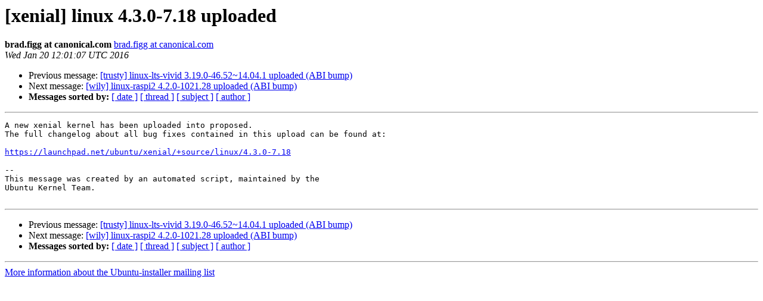

--- FILE ---
content_type: text/html
request_url: https://lists.ubuntu.com/archives/ubuntu-installer/2016-January/002230.html
body_size: 1077
content:
<!DOCTYPE HTML PUBLIC "-//W3C//DTD HTML 4.01 Transitional//EN">
<HTML>
 <HEAD>
   <TITLE> [xenial] linux 4.3.0-7.18 uploaded
   </TITLE>
   <LINK REL="Index" HREF="index.html" >
   <LINK REL="made" HREF="mailto:ubuntu-installer%40lists.ubuntu.com?Subject=Re%3A%20%5Bxenial%5D%20linux%204.3.0-7.18%20uploaded&In-Reply-To=%3Cmailman.2.1453291274.20985.ubuntu-installer%40lists.ubuntu.com%3E">
   <META NAME="robots" CONTENT="index,nofollow">
   <style type="text/css">
       pre {
           white-space: pre-wrap;       /* css-2.1, curent FF, Opera, Safari */
           }
   </style>
   <META http-equiv="Content-Type" content="text/html; charset=us-ascii">
   <LINK REL="Previous"  HREF="002229.html">
   <LINK REL="Next"  HREF="002231.html">
 </HEAD>
 <BODY BGCOLOR="#ffffff">
   <H1>[xenial] linux 4.3.0-7.18 uploaded</H1>
    <B>brad.figg at canonical.com</B> 
    <A HREF="mailto:ubuntu-installer%40lists.ubuntu.com?Subject=Re%3A%20%5Bxenial%5D%20linux%204.3.0-7.18%20uploaded&In-Reply-To=%3Cmailman.2.1453291274.20985.ubuntu-installer%40lists.ubuntu.com%3E"
       TITLE="[xenial] linux 4.3.0-7.18 uploaded">brad.figg at canonical.com
       </A><BR>
    <I>Wed Jan 20 12:01:07 UTC 2016</I>
    <P><UL>
        <LI>Previous message: <A HREF="002229.html">[trusty] linux-lts-vivid 3.19.0-46.52~14.04.1 uploaded (ABI bump)
</A></li>
        <LI>Next message: <A HREF="002231.html">[wily] linux-raspi2 4.2.0-1021.28 uploaded (ABI bump)
</A></li>
         <LI> <B>Messages sorted by:</B> 
              <a href="date.html#2230">[ date ]</a>
              <a href="thread.html#2230">[ thread ]</a>
              <a href="subject.html#2230">[ subject ]</a>
              <a href="author.html#2230">[ author ]</a>
         </LI>
       </UL>
    <HR>  
<!--beginarticle-->
<PRE>A new xenial kernel has been uploaded into proposed. 
The full changelog about all bug fixes contained in this upload can be found at:

<A HREF="https://launchpad.net/ubuntu/xenial/+source/linux/4.3.0-7.18">https://launchpad.net/ubuntu/xenial/+source/linux/4.3.0-7.18</A>

-- 
This message was created by an automated script, maintained by the
Ubuntu Kernel Team.

</PRE>


<!--endarticle-->
    <HR>
    <P><UL>
        <!--threads-->
	<LI>Previous message: <A HREF="002229.html">[trusty] linux-lts-vivid 3.19.0-46.52~14.04.1 uploaded (ABI bump)
</A></li>
	<LI>Next message: <A HREF="002231.html">[wily] linux-raspi2 4.2.0-1021.28 uploaded (ABI bump)
</A></li>
         <LI> <B>Messages sorted by:</B> 
              <a href="date.html#2230">[ date ]</a>
              <a href="thread.html#2230">[ thread ]</a>
              <a href="subject.html#2230">[ subject ]</a>
              <a href="author.html#2230">[ author ]</a>
         </LI>
       </UL>

<hr>
<a href="https://lists.ubuntu.com/mailman/listinfo/ubuntu-installer">More information about the Ubuntu-installer
mailing list</a><br>
</body></html>
